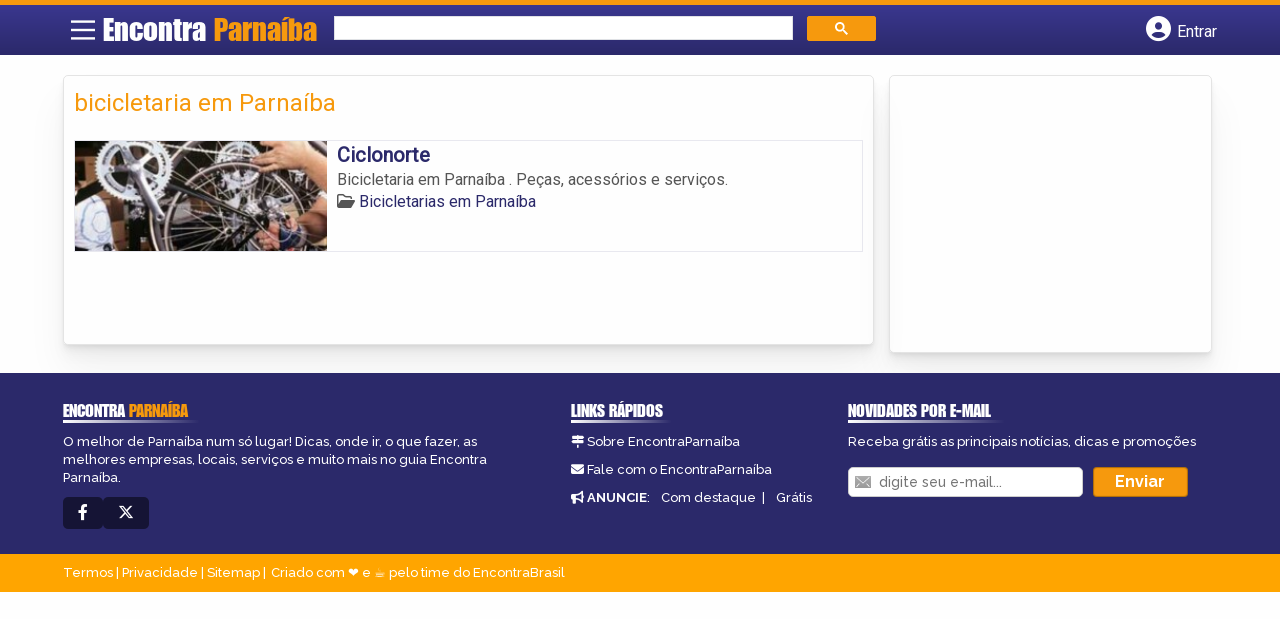

--- FILE ---
content_type: text/html; charset=UTF-8
request_url: https://www.encontraparnaiba.com.br/tags/bicicletaria-em-parnaiba/
body_size: 8761
content:
<!DOCTYPE html><html class="no-js" lang="pt-BR"><head itemscope itemtype="http://schema.org/WebSite"><meta charset="UTF-8">
<!--[if IE ]><meta http-equiv="X-UA-Compatible" content="IE=edge,chrome=1">
<![endif]--><link rel="profile" href="https://gmpg.org/xfn/11" /><meta name="viewport" content="width=device-width, initial-scale=1"><meta name="theme-color" content="#3a378f" media="(prefers-color-scheme: light)"><meta name="theme-color" content="#124f5c" media="(prefers-color-scheme: dark)"><meta name="mobile-web-app-capable" content="yes"><meta name="apple-mobile-web-app-status-bar-style" content="black"><link rel="shortcut icon" type="image/png" href="https://www.encontraparnaiba.com.br/favicon-pi.png" /><meta itemprop="name" content="Encontra Parnaíba" /><meta itemprop="url" content="https://www.encontraparnaiba.com.br" /><link rel="pingback" href="https://www.encontraparnaiba.com.br/xmlrpc.php" /> <script>var IMAGE_LOADING = 'https://www.encontraparnaiba.com.br/wp-content/themes/guia/assets/images/lightbox-ico-loading.gif';
			var IMAGE_PREV   = 'https://www.encontraparnaiba.com.br/wp-content/themes/guia/assets/images/lightbox-btn-prev.gif';
			var IMAGE_NEXT   = 'https://www.encontraparnaiba.com.br/wp-content/themes/guia/assets/images/lightbox-btn-next.gif';
			var IMAGE_CLOSE  = 'https://www.encontraparnaiba.com.br/wp-content/themes/guia/assets/images/lightbox-btn-close.gif';
			var IMAGE_BLANK  = 'https://www.encontraparnaiba.com.br/wp-content/themes/guia/assets/images/lightbox-blank.gif';</script> <meta name='robots' content='index, follow, max-image-preview:large, max-snippet:-1, max-video-preview:-1' /> <script type="text/javascript">document.documentElement.className = document.documentElement.className.replace( /\bno-js\b/,'js' );</script> <title>bicicletaria em Parnaíba - Encontra Parnaíba</title><link rel="canonical" href="https://www.encontraparnaiba.com.br/tags/bicicletaria-em-parnaiba/" /><meta property="og:locale" content="pt_BR" /><meta property="og:type" content="article" /><meta property="og:title" content="bicicletaria em Parnaíba - Encontra Parnaíba" /><meta property="og:url" content="https://www.encontraparnaiba.com.br/tags/bicicletaria-em-parnaiba/" /><meta property="og:site_name" content="Encontra Parnaíba" /><meta name="twitter:card" content="summary_large_image" /> <script type="application/ld+json" class="yoast-schema-graph">{"@context":"https://schema.org","@graph":[{"@type":"CollectionPage","@id":"https://www.encontraparnaiba.com.br/tags/bicicletaria-em-parnaiba/","url":"https://www.encontraparnaiba.com.br/tags/bicicletaria-em-parnaiba/","name":"bicicletaria em Parnaíba - Encontra Parnaíba","isPartOf":{"@id":"https://www.encontraparnaiba.com.br/#website"},"inLanguage":"pt-BR"},{"@type":"WebSite","@id":"https://www.encontraparnaiba.com.br/#website","url":"https://www.encontraparnaiba.com.br/","name":"Encontra Parnaíba","description":"ENCONTRA PARNAÍBA - O guia comercial de negócios e empresas, cultura e diversão na cidade de Parnaíba. Feito 100% para você morador!","potentialAction":[{"@type":"SearchAction","target":{"@type":"EntryPoint","urlTemplate":"https://www.encontraparnaiba.com.br/?s={search_term_string}"},"query-input":{"@type":"PropertyValueSpecification","valueRequired":true,"valueName":"search_term_string"}}],"inLanguage":"pt-BR"}]}</script> <link rel='dns-prefetch' href='//cdnjs.cloudflare.com' /><link rel="alternate" type="application/rss+xml" title="Feed para Encontra Parnaíba &raquo;" href="https://www.encontraparnaiba.com.br/feed/" /><link rel="alternate" type="application/rss+xml" title="Feed de comentários para Encontra Parnaíba &raquo;" href="https://www.encontraparnaiba.com.br/comments/feed/" /><link rel="alternate" type="application/rss+xml" title="Feed para Encontra Parnaíba &raquo; bicicletaria em Parnaíba TAGS de Empresas" href="https://www.encontraparnaiba.com.br/tags/bicicletaria-em-parnaiba/feed/" /><style id='wp-img-auto-sizes-contain-inline-css' type='text/css'>img:is([sizes=auto i],[sizes^="auto," i]){contain-intrinsic-size:3000px 1500px}
/*# sourceURL=wp-img-auto-sizes-contain-inline-css */</style><style id='wp-emoji-styles-inline-css' type='text/css'>img.wp-smiley, img.emoji {
		display: inline !important;
		border: none !important;
		box-shadow: none !important;
		height: 1em !important;
		width: 1em !important;
		margin: 0 0.07em !important;
		vertical-align: -0.1em !important;
		background: none !important;
		padding: 0 !important;
	}
/*# sourceURL=wp-emoji-styles-inline-css */</style><link rel='stylesheet' id='wp-block-library-css' href='https://www.encontraparnaiba.com.br/wp-includes/css/dist/block-library/style.min.css' type='text/css' media='all' /><style id='global-styles-inline-css' type='text/css'>:root{--wp--preset--aspect-ratio--square: 1;--wp--preset--aspect-ratio--4-3: 4/3;--wp--preset--aspect-ratio--3-4: 3/4;--wp--preset--aspect-ratio--3-2: 3/2;--wp--preset--aspect-ratio--2-3: 2/3;--wp--preset--aspect-ratio--16-9: 16/9;--wp--preset--aspect-ratio--9-16: 9/16;--wp--preset--color--black: #000000;--wp--preset--color--cyan-bluish-gray: #abb8c3;--wp--preset--color--white: #ffffff;--wp--preset--color--pale-pink: #f78da7;--wp--preset--color--vivid-red: #cf2e2e;--wp--preset--color--luminous-vivid-orange: #ff6900;--wp--preset--color--luminous-vivid-amber: #fcb900;--wp--preset--color--light-green-cyan: #7bdcb5;--wp--preset--color--vivid-green-cyan: #00d084;--wp--preset--color--pale-cyan-blue: #8ed1fc;--wp--preset--color--vivid-cyan-blue: #0693e3;--wp--preset--color--vivid-purple: #9b51e0;--wp--preset--gradient--vivid-cyan-blue-to-vivid-purple: linear-gradient(135deg,rgb(6,147,227) 0%,rgb(155,81,224) 100%);--wp--preset--gradient--light-green-cyan-to-vivid-green-cyan: linear-gradient(135deg,rgb(122,220,180) 0%,rgb(0,208,130) 100%);--wp--preset--gradient--luminous-vivid-amber-to-luminous-vivid-orange: linear-gradient(135deg,rgb(252,185,0) 0%,rgb(255,105,0) 100%);--wp--preset--gradient--luminous-vivid-orange-to-vivid-red: linear-gradient(135deg,rgb(255,105,0) 0%,rgb(207,46,46) 100%);--wp--preset--gradient--very-light-gray-to-cyan-bluish-gray: linear-gradient(135deg,rgb(238,238,238) 0%,rgb(169,184,195) 100%);--wp--preset--gradient--cool-to-warm-spectrum: linear-gradient(135deg,rgb(74,234,220) 0%,rgb(151,120,209) 20%,rgb(207,42,186) 40%,rgb(238,44,130) 60%,rgb(251,105,98) 80%,rgb(254,248,76) 100%);--wp--preset--gradient--blush-light-purple: linear-gradient(135deg,rgb(255,206,236) 0%,rgb(152,150,240) 100%);--wp--preset--gradient--blush-bordeaux: linear-gradient(135deg,rgb(254,205,165) 0%,rgb(254,45,45) 50%,rgb(107,0,62) 100%);--wp--preset--gradient--luminous-dusk: linear-gradient(135deg,rgb(255,203,112) 0%,rgb(199,81,192) 50%,rgb(65,88,208) 100%);--wp--preset--gradient--pale-ocean: linear-gradient(135deg,rgb(255,245,203) 0%,rgb(182,227,212) 50%,rgb(51,167,181) 100%);--wp--preset--gradient--electric-grass: linear-gradient(135deg,rgb(202,248,128) 0%,rgb(113,206,126) 100%);--wp--preset--gradient--midnight: linear-gradient(135deg,rgb(2,3,129) 0%,rgb(40,116,252) 100%);--wp--preset--font-size--small: 13px;--wp--preset--font-size--medium: 20px;--wp--preset--font-size--large: 36px;--wp--preset--font-size--x-large: 42px;--wp--preset--spacing--20: 0.44rem;--wp--preset--spacing--30: 0.67rem;--wp--preset--spacing--40: 1rem;--wp--preset--spacing--50: 1.5rem;--wp--preset--spacing--60: 2.25rem;--wp--preset--spacing--70: 3.38rem;--wp--preset--spacing--80: 5.06rem;--wp--preset--shadow--natural: 6px 6px 9px rgba(0, 0, 0, 0.2);--wp--preset--shadow--deep: 12px 12px 50px rgba(0, 0, 0, 0.4);--wp--preset--shadow--sharp: 6px 6px 0px rgba(0, 0, 0, 0.2);--wp--preset--shadow--outlined: 6px 6px 0px -3px rgb(255, 255, 255), 6px 6px rgb(0, 0, 0);--wp--preset--shadow--crisp: 6px 6px 0px rgb(0, 0, 0);}:where(.is-layout-flex){gap: 0.5em;}:where(.is-layout-grid){gap: 0.5em;}body .is-layout-flex{display: flex;}.is-layout-flex{flex-wrap: wrap;align-items: center;}.is-layout-flex > :is(*, div){margin: 0;}body .is-layout-grid{display: grid;}.is-layout-grid > :is(*, div){margin: 0;}:where(.wp-block-columns.is-layout-flex){gap: 2em;}:where(.wp-block-columns.is-layout-grid){gap: 2em;}:where(.wp-block-post-template.is-layout-flex){gap: 1.25em;}:where(.wp-block-post-template.is-layout-grid){gap: 1.25em;}.has-black-color{color: var(--wp--preset--color--black) !important;}.has-cyan-bluish-gray-color{color: var(--wp--preset--color--cyan-bluish-gray) !important;}.has-white-color{color: var(--wp--preset--color--white) !important;}.has-pale-pink-color{color: var(--wp--preset--color--pale-pink) !important;}.has-vivid-red-color{color: var(--wp--preset--color--vivid-red) !important;}.has-luminous-vivid-orange-color{color: var(--wp--preset--color--luminous-vivid-orange) !important;}.has-luminous-vivid-amber-color{color: var(--wp--preset--color--luminous-vivid-amber) !important;}.has-light-green-cyan-color{color: var(--wp--preset--color--light-green-cyan) !important;}.has-vivid-green-cyan-color{color: var(--wp--preset--color--vivid-green-cyan) !important;}.has-pale-cyan-blue-color{color: var(--wp--preset--color--pale-cyan-blue) !important;}.has-vivid-cyan-blue-color{color: var(--wp--preset--color--vivid-cyan-blue) !important;}.has-vivid-purple-color{color: var(--wp--preset--color--vivid-purple) !important;}.has-black-background-color{background-color: var(--wp--preset--color--black) !important;}.has-cyan-bluish-gray-background-color{background-color: var(--wp--preset--color--cyan-bluish-gray) !important;}.has-white-background-color{background-color: var(--wp--preset--color--white) !important;}.has-pale-pink-background-color{background-color: var(--wp--preset--color--pale-pink) !important;}.has-vivid-red-background-color{background-color: var(--wp--preset--color--vivid-red) !important;}.has-luminous-vivid-orange-background-color{background-color: var(--wp--preset--color--luminous-vivid-orange) !important;}.has-luminous-vivid-amber-background-color{background-color: var(--wp--preset--color--luminous-vivid-amber) !important;}.has-light-green-cyan-background-color{background-color: var(--wp--preset--color--light-green-cyan) !important;}.has-vivid-green-cyan-background-color{background-color: var(--wp--preset--color--vivid-green-cyan) !important;}.has-pale-cyan-blue-background-color{background-color: var(--wp--preset--color--pale-cyan-blue) !important;}.has-vivid-cyan-blue-background-color{background-color: var(--wp--preset--color--vivid-cyan-blue) !important;}.has-vivid-purple-background-color{background-color: var(--wp--preset--color--vivid-purple) !important;}.has-black-border-color{border-color: var(--wp--preset--color--black) !important;}.has-cyan-bluish-gray-border-color{border-color: var(--wp--preset--color--cyan-bluish-gray) !important;}.has-white-border-color{border-color: var(--wp--preset--color--white) !important;}.has-pale-pink-border-color{border-color: var(--wp--preset--color--pale-pink) !important;}.has-vivid-red-border-color{border-color: var(--wp--preset--color--vivid-red) !important;}.has-luminous-vivid-orange-border-color{border-color: var(--wp--preset--color--luminous-vivid-orange) !important;}.has-luminous-vivid-amber-border-color{border-color: var(--wp--preset--color--luminous-vivid-amber) !important;}.has-light-green-cyan-border-color{border-color: var(--wp--preset--color--light-green-cyan) !important;}.has-vivid-green-cyan-border-color{border-color: var(--wp--preset--color--vivid-green-cyan) !important;}.has-pale-cyan-blue-border-color{border-color: var(--wp--preset--color--pale-cyan-blue) !important;}.has-vivid-cyan-blue-border-color{border-color: var(--wp--preset--color--vivid-cyan-blue) !important;}.has-vivid-purple-border-color{border-color: var(--wp--preset--color--vivid-purple) !important;}.has-vivid-cyan-blue-to-vivid-purple-gradient-background{background: var(--wp--preset--gradient--vivid-cyan-blue-to-vivid-purple) !important;}.has-light-green-cyan-to-vivid-green-cyan-gradient-background{background: var(--wp--preset--gradient--light-green-cyan-to-vivid-green-cyan) !important;}.has-luminous-vivid-amber-to-luminous-vivid-orange-gradient-background{background: var(--wp--preset--gradient--luminous-vivid-amber-to-luminous-vivid-orange) !important;}.has-luminous-vivid-orange-to-vivid-red-gradient-background{background: var(--wp--preset--gradient--luminous-vivid-orange-to-vivid-red) !important;}.has-very-light-gray-to-cyan-bluish-gray-gradient-background{background: var(--wp--preset--gradient--very-light-gray-to-cyan-bluish-gray) !important;}.has-cool-to-warm-spectrum-gradient-background{background: var(--wp--preset--gradient--cool-to-warm-spectrum) !important;}.has-blush-light-purple-gradient-background{background: var(--wp--preset--gradient--blush-light-purple) !important;}.has-blush-bordeaux-gradient-background{background: var(--wp--preset--gradient--blush-bordeaux) !important;}.has-luminous-dusk-gradient-background{background: var(--wp--preset--gradient--luminous-dusk) !important;}.has-pale-ocean-gradient-background{background: var(--wp--preset--gradient--pale-ocean) !important;}.has-electric-grass-gradient-background{background: var(--wp--preset--gradient--electric-grass) !important;}.has-midnight-gradient-background{background: var(--wp--preset--gradient--midnight) !important;}.has-small-font-size{font-size: var(--wp--preset--font-size--small) !important;}.has-medium-font-size{font-size: var(--wp--preset--font-size--medium) !important;}.has-large-font-size{font-size: var(--wp--preset--font-size--large) !important;}.has-x-large-font-size{font-size: var(--wp--preset--font-size--x-large) !important;}
/*# sourceURL=global-styles-inline-css */</style><style id='classic-theme-styles-inline-css' type='text/css'>/*! This file is auto-generated */
.wp-block-button__link{color:#fff;background-color:#32373c;border-radius:9999px;box-shadow:none;text-decoration:none;padding:calc(.667em + 2px) calc(1.333em + 2px);font-size:1.125em}.wp-block-file__button{background:#32373c;color:#fff;text-decoration:none}
/*# sourceURL=/wp-includes/css/classic-themes.min.css */</style><link rel='stylesheet' id='default-style-css' href='https://www.encontraparnaiba.com.br/wp-content/themes/guia/dflt.css' type='text/css' media='all' /><link rel='stylesheet' id='carousel-style-css' href='https://www.encontraparnaiba.com.br/wp-content/themes/guia/assets/css/owl.carousel.css' type='text/css' media='all' /><link rel='stylesheet' id='jquery-flexslider-css-css' href='https://www.encontraparnaiba.com.br/wp-content/themes/guia/assets/css/flexslider.css' type='text/css' media='all' /><link rel='stylesheet' id='jquery-lightbox-css-css' href='https://www.encontraparnaiba.com.br/wp-content/themes/guia/assets/css/jquery.lightbox.css' type='text/css' media='all' /><link rel='stylesheet' id='newsletter-css' href='https://www.encontraparnaiba.com.br/wp-content/plugins/newsletter/style.css' type='text/css' media='all' /><link rel='stylesheet' id='schema-stylesheet-css' href='https://www.encontraparnaiba.com.br/wp-content/themes/guia/style.css' type='text/css' media='all' /><style id='schema-stylesheet-inline-css' type='text/css'>.copyrights { background-color: #ffa500; }
/*# sourceURL=schema-stylesheet-inline-css */</style><link rel='stylesheet' id='fontawesome-css' href='https://cdnjs.cloudflare.com/ajax/libs/font-awesome/6.4.2/css/all.min.css' type='text/css' media='all' /><link rel='stylesheet' id='cstm-style-css' href='https://www.encontraparnaiba.com.br/wp-content/themes/guia/cstm.css' type='text/css' media='all' /> <script type="text/javascript" src="https://www.encontraparnaiba.com.br/wp-includes/js/jquery/jquery.min.js" id="jquery-core-js"></script> <script type="text/javascript" src="https://www.encontraparnaiba.com.br/wp-includes/js/jquery/jquery-migrate.min.js" id="jquery-migrate-js"></script> <script type="text/javascript" id="customscript-js-extra">/*  */
var mts_customscript = {"responsive":"1","nav_menu":"both"};
//# sourceURL=customscript-js-extra
/*  */</script> <script type="text/javascript" async="async" src="https://www.encontraparnaiba.com.br/wp-content/themes/guia/assets/js/customscript.js" id="customscript-js"></script> <link rel="https://api.w.org/" href="https://www.encontraparnaiba.com.br/wp-json/" /><link rel="EditURI" type="application/rsd+xml" title="RSD" href="https://www.encontraparnaiba.com.br/xmlrpc.php?rsd" /> <script>document.cookie = 'quads_browser_width='+screen.width;</script><script async src="https://pagead2.googlesyndication.com/pagead/js/adsbygoogle.js?client=ca-pub-5823210502176162"
     crossorigin="anonymous"></script><script type="text/javascript">function set_selected_city(city)
{
	document.multicity_dl_frm_name.submit();
}</script> </head><body data-rsssl=1 id="blog" class="archive tax-tags term-bicicletaria-em-parnaiba term-2302 wp-theme-guia main front-end" itemscope itemtype="http://schema.org/WebPage"><div class="main-container"><header id="cabecalho" class="main-header nav navbar-default" role="banner" itemscope itemtype="http://schema.org/WPHeader"><div class="clear" id="catcher"></div><div class="container"><div class="row"><div id="header" class="sticky-navigation"><div class="links-menu-mobile">
<button id="pull" class="menu toggle-mobile-menu" aria-label="Main Menu">
<svg width="40" height="40" viewBox="0 0 100 100">
<path class="line line1" d="M 20,29.000046 H 80.000231 C 80.000231,29.000046 94.498839,28.817352 94.532987,66.711331 94.543142,77.980673 90.966081,81.670246 85.259173,81.668997 79.552261,81.667751 75.000211,74.999942 75.000211,74.999942 L 25.000021,25.000058" />
<path class="line line2" d="M 20,50 H 80" />
<path class="line line3" d="M 20,70.999954 H 80.000231 C 80.000231,70.999954 94.498839,71.182648 94.532987,33.288669 94.543142,22.019327 90.966081,18.329754 85.259173,18.331003 79.552261,18.332249 75.000211,25.000058 75.000211,25.000058 L 25.000021,74.999942" />
</svg>
</button></div><div class="logo-wrap">
<a id="logo" class="text-logo" href="https://www.encontraparnaiba.com.br">Encontra <span>Parnaíba</span></a></div><div class="searchform"> <script async src='https://cse.google.com/cse.js?cx=2e7b9cfa275acec53'></script> <div class="gcse-searchbox-only"></div></div>
<button type="button" id="logar" aria-label="Botão Login" onclick="nextElementSibling.classList.toggle('abre');firstChild.classList.toggle('colore');"><span class="fa-solid fa-circle-user"></span> <span class="so_desktop">Entrar</span></button><div id="header_logar" class=""><div class="widget"><ul class="member_link menu-header"><li class="first_li"><a href="https://www.encontraparnaiba.com.br/?pag=registro"><i class="fa fa-building"></i> Cadastrar empresa</a></li><li id="logue"><a href="https://www.encontraparnaiba.com.br/?pag=loggar" rel="nofollow"><i class="fa fa-sign-in"></i> Fazer login</a></li><li id="cadastre"><a href="https://www.encontraparnaiba.com.br/?pag=registro" rel="nofollow"><i class="fa fa-user-plus"></i> Criar conta</a></li></ul></div></div></div></div></div></header><div id="secondary-navigation" class="secondary-navigation container" role="navigation" itemscope itemtype="http://schema.org/SiteNavigationElement"><nav id="menu-desktop" class="navigation clearfix mobile-menu-wrapper"><ul id="menu-novo-menu-desktop" class="menu clearfix"><li id="menu-item-4150" class="menu-item menu-item-type-custom menu-item-object-custom menu-item-home menu-item-4150"><a href="https://www.encontraparnaiba.com.br/"><i class="fa fa-home"></i> Home</a></li><li id="menu-item-4151" class="menu-item menu-item-type-post_type menu-item-object-page menu-item-4151"><a href="https://www.encontraparnaiba.com.br/anuncie/"><i class="fa fa-trophy"></i> Anuncie</a></li></ul><div class="widget"><ul class="member_link menu-header"><li class="first_li"><a href="https://www.encontraparnaiba.com.br/?pag=registro"><i class="fa fa-building"></i> Cadastrar empresa</a></li><li id="logue"><a href="https://www.encontraparnaiba.com.br/?pag=loggar" rel="nofollow"><i class="fa fa-sign-in"></i> Fazer login</a></li><li id="cadastre"><a href="https://www.encontraparnaiba.com.br/?pag=registro" rel="nofollow"><i class="fa fa-user-plus"></i> Criar conta</a></li></ul></div></nav><nav class="navigation mobile-only clearfix mobile-menu-wrapper"><ul><li><a href="https://www.encontraparnaiba.com.br"><span class="fa fa-home"></span> Início</a></li></ul><ul id="menu-menu-mobile" class="menu clearfix"><li id="menu-item-4148" class="menu-item menu-item-type-taxonomy menu-item-object-category menu-item-4148"><a href="https://www.encontraparnaiba.com.br/noticias/"><i class="fa fa-newspaper"></i> Notícias</a></li><li id="menu-item-4149" class="menu-item menu-item-type-post_type menu-item-object-page menu-item-4149"><a href="https://www.encontraparnaiba.com.br/anuncie/"><i class="fa fa-trophy"></i> Anuncie</a></li></ul><div class="widget"><ul class="member_link menu-header"><li class="first_li"><a href="https://www.encontraparnaiba.com.br/?pag=registro"><i class="fa fa-building"></i> Cadastrar empresa</a></li><li id="logue"><a href="https://www.encontraparnaiba.com.br/?pag=loggar" rel="nofollow"><i class="fa fa-sign-in"></i> Fazer login</a></li><li id="cadastre"><a href="https://www.encontraparnaiba.com.br/?pag=registro" rel="nofollow"><i class="fa fa-user-plus"></i> Criar conta</a></li></ul></div></nav></div><div class="container"><div class="row"><div class="col categorias"><div class="content-title"><h1 class="nomeempresa">bicicletaria em Parnaíba</h1></div><div align="left"> <script src="https://www.google.com/adsense/search/ads.js" type="text/javascript"></script> <script type="text/javascript" charset="utf-8">var pageOptions = {
										'pubId': 'pub-5823210502176162',
										'query': document.getElementsByTagName("h1")[0].innerHTML,
										'hl': 'pt',
										'channel': '9567341763'
									};

									var adblock1 = {
										'container': 'miolo-topo-ads',
										'number': '1',
										'width': '100%',
										'lines': '3',
										'fontFamily': 'arial',
										'fontSizeTitle': '14px',
										'fontSizeDescription': '13px',
										'colorTitleLink': '#FF6600',
										'colorText': '#000000',
										'colorDomainLink': '#0000FF',
										'colorBackground': '#F2FCFF',
										'colorBorder': '#DFF8FF'
									};

									var adblock2 = {
										'container': 'miolo-rodape-ads',
										'number': '3',
										'width': '100%',
										'lines': '3',
										'fontFamily': 'arial',
										'fontSizeTitle': '14px',
										'fontSizeDescription': '13px',
										'colorTitleLink': '#0033CC',
										'colorText': '#000000',
										'colorDomainLink': '#0000FF',
										'colorBackground': '#FFFFFF',
										'colorBorder': '#FFFFFF'
									};

									new google.ads.search.Ads(pageOptions, adblock1, adblock2);</script> <div id="miolo-topo-ads"></div></div><ul id="itens1"></ul><div id="loop" class="list clear"><div align="left" class="ad_busca"> <script src="https://www.google.com/adsense/search/ads.js" type="text/javascript"></script> <script type="text/javascript" charset="utf-8">var pageOptions = {
                        'pubId': 'pub-5823210502176162',
                        'query': document.getElementsByTagName("h1")[0].innerHTML,
                        'hl': 'pt',
                        'channel': '9567341763'
                    };

                    var adblock1 = {
                        'container': 'miolo-topo-ads',
                        'number': '1',
                        'width': '100%',
                        'lines': '3',
                        'fontFamily': 'arial',
                        'fontSizeTitle': '14px',
                        'fontSizeDescription': '13px',
                        'colorTitleLink': '#FF6600',
                        'colorText': '#000000',
                        'colorDomainLink': '#0000FF',
                        'colorBackground': '#F2FCFF',
                        'colorBorder': '#DFF8FF'
                    };

                    var adblock2 = {
                        'container': 'miolo-rodape-ads',
                        'number': '3',
                        'width': '100%',
                        'lines': '3',
                        'fontFamily': 'arial',
                        'fontSizeTitle': '14px',
                        'fontSizeDescription': '13px',
                        'colorTitleLink': '#0033CC',
                        'colorText': '#000000',
                        'colorDomainLink': '#0000FF',
                        'colorBackground': '#FFFFFF',
                        'colorBorder': '#FFFFFF'
                    };

                    new google.ads.search.Ads(pageOptions, adblock1, adblock2);</script> <div id="miolo-topo-ads"></div></div><div class="post post-2145 empresas type-empresas status-publish hentry categorias-bicicletarias tags-bicicletaria-em-parnaiba tags-bicicletas-em-parnaiba tags-bikes-em-parnaiba tags-cilindros-em-parnaiba tags-loja-de-bicicleta-em-parnaiba" id="post_2145"><div class="post-content">
<a class="post_img" href="https://www.encontraparnaiba.com.br/empresas/ciclonorte/"><img  src="https://www.encontraparnaiba.com.br/wp-content/uploads/2013/01/bicicletaria-parnaiba-1357302829-240x105.jpg" alt="" title="bicicletaria-parnaiba-1357302829"  /> </a><div class="post_content"><h2 ><a href="https://www.encontraparnaiba.com.br/empresas/ciclonorte/"><strong>
Ciclonorte                </strong></a></h2><div class="post-meta listing_meta"></div><p><p>Bicicletaria em Parna&iacute;ba . Pe&ccedil;as, acess&oacute;rios e servi&ccedil;os.</p></p>
<span class='post-category'><i class='fa-regular fa-folder-open' ></i> <a href=https://www.encontraparnaiba.com.br/categorias/bicicletarias/>Bicicletarias em Parnaíba</a></span>&nbsp;</div></div></div><div class="pagination"></div></div><div id="miolo-rodape-ads"></div><div id="textos-categoria"></div>
<br /></div><aside id="sidebar" class="sidebar col ebr-sidebar-blog-categoria" role="complementary" itemscope itemtype="http://schema.org/WPSideBar"><div id="categoria_sidebar" class="sidebar right right_col"><div class="widget advt_widget">
<ins class="adsbygoogle"
style="display:inline-block;width:300px;height:250px"
data-ad-client="ca-pub-5823210502176162"
data-ad-slot="2769479760"></ins> <script>(adsbygoogle = window.adsbygoogle || []).push({});</script> </div></div></aside></div></div></div><footer id="site-footer" role="contentinfo" itemscope itemtype="http://schema.org/WPFooter"><div class="footer-widgets first-footer-widgets widgets-num-3"><div class="container"><div class="row"><div class="f-widget f-widget-1"><div id="text-5" class="widget widget_text"><h3 class="widget-title">Encontra <span>Parnaíba</span></h3><div class="textwidget"><p>O melhor de Parnaíba num só lugar! Dicas, onde ir, o que fazer, as melhores empresas, locais, serviços e muito mais no guia Encontra Parnaíba.</p></div></div><div id="social-profile-icons-3" class="widget social-profile-icons"><div class="social-profile-icons"><ul class=""><li class="social-facebook"><a title="Facebook" href="https://www.facebook.com/cidadeparnaiba" target="_blank"><i class="fa-brands fa-facebook-f"></i></a></li><li class="social-twitter"><a title="Twitter" href="https://twitter.com/pi_parnaiba" target="_blank"><i class="fa-brands fa-x-twitter"></i></a></li></ul></div></div></div><div class="f-widget f-widget-2"><div id="custom_html-2" class="widget_text widget widget_custom_html"><h3 class="widget-title">Links Rápidos</h3><div class="textwidget custom-html-widget"><div class="links-rapidos"><p>
<i class="fa fa-map-signs"></i> <a href="/sobre-parnaiba/" title="EncontraParnaíba Sobre">Sobre EncontraParnaíba</a></p><p>
<i class="fa fa-envelope" aria-hidden="true"></i> <a href="/contato/" rel="nofollow" class="rodape" title="Fale com o EncontraParnaíba">Fale com o EncontraParnaíba</a></p><p>
<i class="fa fa-bullhorn" aria-hidden="true"></i> <strong>ANUNCIE</strong>: <a href="/anuncie/" title="Anuncie com destaque" style="margin-left:8px;">Com destaque</a> &nbsp;| <a id="anungratis" href="/?pag=registro" title="Anuncie grátis" style="margin-left:8px;">Grátis</a></p></div></div></div></div><div class="f-widget last f-widget-3"><div id="newsletterwidget-2" class="widget widget_newsletterwidget"><h3 class="widget-title">Novidades por e-mail</h3><p>Receba grátis as principais notícias, dicas e promoções</p><div class="tnp tnp-subscription tnp-widget"><form method="post" action="https://www.encontraparnaiba.com.br/wp-admin/admin-ajax.php?action=tnp&amp;na=s">
<input type="hidden" name="nr" value="widget">
<input type="hidden" name="nlang" value=""><div class="tnp-field tnp-field-email"><input class="tnp-email" type="email" name="ne" id="tnp-1" value="" placeholder="digite seu e-mail..." required></div><div class="tnp-field tnp-field-button" style="text-align: left"><input class="tnp-submit" type="submit" value="Enviar" style=""></div></form></div></div></div></div></div></div><div class="copyrights"><div class="container"><div class="row" id="copyright-note">
<span><a href="https://www.encontraparnaiba.com.br/termos-de-servico/">Termos</a> | <a href="https://www.encontraparnaiba.com.br/politica-de-privacidade/">Privacidade</a> | <a href="https://www.encontraparnaiba.com.br/sitemap/">Sitemap</a></span><div class="to-top">Criado com ❤️ e ☕ pelo time do EncontraBrasil&nbsp;</div></div></div></div></footer></div> <script type="speculationrules">{"prefetch":[{"source":"document","where":{"and":[{"href_matches":"/*"},{"not":{"href_matches":["/wp-*.php","/wp-admin/*","/wp-content/uploads/*","/wp-content/*","/wp-content/plugins/*","/wp-content/themes/guia/*","/*\\?(.+)"]}},{"not":{"selector_matches":"a[rel~=\"nofollow\"]"}},{"not":{"selector_matches":".no-prefetch, .no-prefetch a"}}]},"eagerness":"conservative"}]}</script> <script type="text/javascript" src="https://www.encontraparnaiba.com.br/wp-content/themes/guia/assets/js/jquery.flexslider.js" id="jquery-flexslider-js"></script> <script type="text/javascript" src="https://www.encontraparnaiba.com.br/wp-content/themes/guia/assets/js/jquery.lightbox.js" id="jquery-lightbox-js"></script> <script type="text/javascript" id="jquery-lightbox-js-after">/*  */
jQuery(function() { 
		jQuery(".listing-image a.listing_img").lightBox();
        });
//# sourceURL=jquery-lightbox-js-after
/*  */</script> <script type="text/javascript" src="https://www.encontraparnaiba.com.br/wp-content/themes/guia/assets/js/bootstrap.js" id="jquery-bootstrap-js-js"></script> <script type="text/javascript" id="newsletter-js-extra">/*  */
var newsletter_data = {"action_url":"https://www.encontraparnaiba.com.br/wp-admin/admin-ajax.php"};
//# sourceURL=newsletter-js-extra
/*  */</script> <script type="text/javascript" src="https://www.encontraparnaiba.com.br/wp-content/plugins/newsletter/main.js" id="newsletter-js"></script> <script type="text/javascript" src="https://www.encontraparnaiba.com.br/wp-content/plugins/quick-adsense-reloaded/assets/js/ads.js" id="quads-ads-js"></script> <script id="wp-emoji-settings" type="application/json">{"baseUrl":"https://s.w.org/images/core/emoji/17.0.2/72x72/","ext":".png","svgUrl":"https://s.w.org/images/core/emoji/17.0.2/svg/","svgExt":".svg","source":{"concatemoji":"https://www.encontraparnaiba.com.br/wp-includes/js/wp-emoji-release.min.js"}}</script> <script type="module">/*  */
/*! This file is auto-generated */
const a=JSON.parse(document.getElementById("wp-emoji-settings").textContent),o=(window._wpemojiSettings=a,"wpEmojiSettingsSupports"),s=["flag","emoji"];function i(e){try{var t={supportTests:e,timestamp:(new Date).valueOf()};sessionStorage.setItem(o,JSON.stringify(t))}catch(e){}}function c(e,t,n){e.clearRect(0,0,e.canvas.width,e.canvas.height),e.fillText(t,0,0);t=new Uint32Array(e.getImageData(0,0,e.canvas.width,e.canvas.height).data);e.clearRect(0,0,e.canvas.width,e.canvas.height),e.fillText(n,0,0);const a=new Uint32Array(e.getImageData(0,0,e.canvas.width,e.canvas.height).data);return t.every((e,t)=>e===a[t])}function p(e,t){e.clearRect(0,0,e.canvas.width,e.canvas.height),e.fillText(t,0,0);var n=e.getImageData(16,16,1,1);for(let e=0;e<n.data.length;e++)if(0!==n.data[e])return!1;return!0}function u(e,t,n,a){switch(t){case"flag":return n(e,"\ud83c\udff3\ufe0f\u200d\u26a7\ufe0f","\ud83c\udff3\ufe0f\u200b\u26a7\ufe0f")?!1:!n(e,"\ud83c\udde8\ud83c\uddf6","\ud83c\udde8\u200b\ud83c\uddf6")&&!n(e,"\ud83c\udff4\udb40\udc67\udb40\udc62\udb40\udc65\udb40\udc6e\udb40\udc67\udb40\udc7f","\ud83c\udff4\u200b\udb40\udc67\u200b\udb40\udc62\u200b\udb40\udc65\u200b\udb40\udc6e\u200b\udb40\udc67\u200b\udb40\udc7f");case"emoji":return!a(e,"\ud83e\u1fac8")}return!1}function f(e,t,n,a){let r;const o=(r="undefined"!=typeof WorkerGlobalScope&&self instanceof WorkerGlobalScope?new OffscreenCanvas(300,150):document.createElement("canvas")).getContext("2d",{willReadFrequently:!0}),s=(o.textBaseline="top",o.font="600 32px Arial",{});return e.forEach(e=>{s[e]=t(o,e,n,a)}),s}function r(e){var t=document.createElement("script");t.src=e,t.defer=!0,document.head.appendChild(t)}a.supports={everything:!0,everythingExceptFlag:!0},new Promise(t=>{let n=function(){try{var e=JSON.parse(sessionStorage.getItem(o));if("object"==typeof e&&"number"==typeof e.timestamp&&(new Date).valueOf()<e.timestamp+604800&&"object"==typeof e.supportTests)return e.supportTests}catch(e){}return null}();if(!n){if("undefined"!=typeof Worker&&"undefined"!=typeof OffscreenCanvas&&"undefined"!=typeof URL&&URL.createObjectURL&&"undefined"!=typeof Blob)try{var e="postMessage("+f.toString()+"("+[JSON.stringify(s),u.toString(),c.toString(),p.toString()].join(",")+"));",a=new Blob([e],{type:"text/javascript"});const r=new Worker(URL.createObjectURL(a),{name:"wpTestEmojiSupports"});return void(r.onmessage=e=>{i(n=e.data),r.terminate(),t(n)})}catch(e){}i(n=f(s,u,c,p))}t(n)}).then(e=>{for(const n in e)a.supports[n]=e[n],a.supports.everything=a.supports.everything&&a.supports[n],"flag"!==n&&(a.supports.everythingExceptFlag=a.supports.everythingExceptFlag&&a.supports[n]);var t;a.supports.everythingExceptFlag=a.supports.everythingExceptFlag&&!a.supports.flag,a.supports.everything||((t=a.source||{}).concatemoji?r(t.concatemoji):t.wpemoji&&t.twemoji&&(r(t.twemoji),r(t.wpemoji)))});
//# sourceURL=https://www.encontraparnaiba.com.br/wp-includes/js/wp-emoji-loader.min.js
/*  */</script>  <script type="text/javascript">var sc_project=8560598; 
var sc_invisible=1; 
var sc_security="ce047942";</script> <script type="text/javascript" src="https://www.statcounter.com/counter/counter.js" async></script> <script defer src="https://static.cloudflareinsights.com/beacon.min.js/vcd15cbe7772f49c399c6a5babf22c1241717689176015" integrity="sha512-ZpsOmlRQV6y907TI0dKBHq9Md29nnaEIPlkf84rnaERnq6zvWvPUqr2ft8M1aS28oN72PdrCzSjY4U6VaAw1EQ==" data-cf-beacon='{"version":"2024.11.0","token":"b25ab58e1fc64c75bdbea292c78d1f64","r":1,"server_timing":{"name":{"cfCacheStatus":true,"cfEdge":true,"cfExtPri":true,"cfL4":true,"cfOrigin":true,"cfSpeedBrain":true},"location_startswith":null}}' crossorigin="anonymous"></script>
</body></html>
<!-- Page optimized by LiteSpeed Cache @2026-01-18 09:32:28 -->

<!-- Page cached by LiteSpeed Cache 7.7 on 2026-01-18 09:32:28 -->

--- FILE ---
content_type: text/html; charset=UTF-8
request_url: https://syndicatedsearch.goog/afs/ads?sjk=zCx%2F1498RwCYhGo1bH1EkQ%3D%3D&channel=9567341763&client=pub-5823210502176162&q=bicicletaria%20em%20Parna%C3%ADba&r=m&hl=pt&type=0&oe=UTF-8&ie=UTF-8&fexp=21404%2C17301431%2C17301432%2C17301436%2C17301266%2C72717107&format=n1%7Cn3&ad=n4&nocache=6131769100930921&num=0&output=uds_ads_only&v=3&preload=true&bsl=8&pac=0&u_his=2&u_tz=0&dt=1769100930934&u_w=1280&u_h=720&biw=1280&bih=720&psw=1280&psh=206&frm=0&uio=--&cont=miolo-topo-ads%7Cmiolo-rodape-ads&drt=0&jsid=csa&jsv=858536381&rurl=https%3A%2F%2Fwww.encontraparnaiba.com.br%2Ftags%2Fbicicletaria-em-parnaiba%2F
body_size: 8378
content:
<!doctype html><html lang="pt-BR"> <head>    <meta content="NOINDEX, NOFOLLOW" name="ROBOTS"> <meta content="telephone=no" name="format-detection"> <meta content="origin" name="referrer"> <title>Anúncios Google</title>   </head> <body>  <div id="adBlock">    </div>  <script nonce="YeHspAmbQiybstmIYFpHiQ">window.AFS_AD_REQUEST_RETURN_TIME_ = Date.now();window.IS_GOOGLE_AFS_IFRAME_ = true;(function(){window.ad_json={"caps":[{"n":"queryId","v":"g1Zyaee9Go6WnboP1vHp-Ac"}],"bg":{"i":"https://www.google.com/js/bg/7jzQGioKFJ5OFJZYvSd075WpIyKymJ_Ea-uCOfrauhc.js","p":"gcn/nJPZdi94dgiheJ7GUXE5t2k+RtFO/Neu1m9WVOJpvcKqvi+WlxVoxM07tyltATUvm4nvB193/HxDSXFM43imiaVofv5YEnOmhxkU78Ckv5n9rfKnAWTvgkacgPOll1hwqJyAxKiAP+2/2+JTwKZIDvJXmzDHnEh2ng3tgvPdOXmCaIcUxtQxX/0IIU7C+Fw7AQLleX2ZEfEqW+o2MJ2LE3jHg3opI2RK3gg3Hb1sOegKCOxt5wMKz4xtA1zds5tr0b6RCnKSPOmLafKPzt2IBoTr8KI14UOpSBJ8b3dUm8CUrCc0ZslZ3BKacjqM3m10qC/PWpkKhnAfNfPBviueYJMojYYJgrAi00gqMJb6YNVWOhQgghfaRNIN//Q+3ns7rAc8HwAmg6PxAOu/MzO6aXjzG2HS9FbleY3/A2KWeANkAwsc/VlODx1O9OGXcShet4LmZMAOzqZxVZ+mLkj+TmJ1Jw9NulAXK4vJ/mHSzn0ysQSPMGlup9V5aizMc7qW8J1QubUY/lrYl+6Xdb2JmlWlMtcp225hdG3CBeWNiH5i7+6+gf8ESO4rHX+SpYqFHy3AvmpzQYCY8jkP/dchx6Fw6VQSHVUdMzIyCzTR/waJoroYrbg3H2tVz2jvy5FqI0YFxtJ7bAzygJx5JH+ZR9L3naoCmfjaRJkRT4MQV3vFtBCOl6Z2/1lFj+o1hnrovBpCtxJ5fY2gS14XI5zPvMw7BmbLMty/pQZCT0SWaNITmv7ZbMR52pnUrXIiyx0Gcon9VtU/o7hNIdGhBSt30B/4k48e8p1aVKH6WHa8adB8l/Hp4pp/S3coaUiTQixnRjmobZ2m8BOG56tSSZkAg6xluhzQY+W7MXfFBDYNGCKei62fJ59g+uyV556ezKrg7Hg8ST1D2zSUFEJJ3Z93NdmfQ6oHV62QXPpX/[base64]/jEmJYRW8CJ9j+R6zfK8hDI98dvT9BveZ4vFUrtcz2DQhkzqg+/cDEe6aaz03CteXjO5E03yH+YLli38eYlRzs/1hpgFvZrVxIXJ1+WqlqPoaoOYmrE0uk6faKiexLYLyJO42AoASaUHh3DRwA7Th206AYYsL4A6MGQulMGdMM1S5sc/[base64]/8KbaUruPbSYyhlC/Wm0PTo65JTphAihZJWN8EVk/6fOKDShoSm0pOKnr2wBJ2zOzYca7c7Yhk3aMUZbhPbmZldDP3FIwe7EvJJcAgVcrjmhbm/6W1+K6z038wRF9aBl9piTpfWrX7kGjtSln9RdTUJEkHMzWetEpVmETHTVYz8twO2dYSvm/YL1tVZfOIK68D1eqCqaqkiQy1jyaezYl556qjsfvv8DLdCv1RI+m26ZjkuwK5NidYiOkAlIiFRvhypddtV/uftOKwAxbdiny8moYKtFbX0Xg8NV7MD0x2cWUu6Kfh3Pq3e4IJe0EoSTlYDDTS8aiBxrbQIKcO3f9/68AGBjC+rvmAd3Lr1+7geZF5jIzwSWZsnlwa3Ax32+b5QP1QW3YimTksn7CThrs6h0Jz3GI9+hdTxVPoFvcuKansbXBBWlBgadlY5l0qvx7gudd2mf5QAYpDJVewHFeuWZwqEuOmMBFg8AiQSsjuSJF/lDelIoazJY5p2+UGGKTG6oPUoHZQiCGeYjQsWim2MCjQk6VKqKqtOm6MLg8H92XrWsJA6yrFU73jsRcgw4MNU7JxPcw55QEeqi6nbkDYyD36y/6UuJnsK3Zict73tj+JiGhiyAcqR6wkVTk/G0Aj1Nn9Y8L323S52a/bNrUAdHVJhweD8I5qyIAZIAysMdbfta1KJZ4p5OmXexgUvRf9igEwm8q2TRuCWhIKhSVAMv57ElU3VhDsZdOzhhyQwitOwC5d/nKqMg/jTxMqWh3aKDqSYZ7PVvBc/Tl3maZPNLCmz7vrn6i0b7Q4bFbvxknsqskiLbJJMjXMwF8E+1n8KtxhOqIRuroYOnZrGw2OH0CF5ZRq13jiDD4vwGtAsu2SkTHcLmryjRq+Pct38yQsKOSqgQA+CB17n5FHrLoMYBEa+ViygXKuPDFHq1Pn3Jlmrrz1Mo9LaSPyJ/E47KuzVZ/xOJSi1IOWFhfjgix2MRhWI7H+ek2ayVm6EyB8Po0L1Za38vY2t/qcZskzgG2HhSm9NIA/uhpaVzlFPo4nglx9AnYVVth2lO6+p+XhhDBM3+JLmqN4sDubt1KKwU0aF7S2okeGyWacyM5PrQSxzqmIz+56aIgRXPvh2Oe6jkjkySZ2oNrJVO0LJksd3qn4XwXcXy7vrgkY1ilWFdXv0SDA95nPj8dMWOERv7quTebEtIGSCOYvzZ9q0EUkVMhAO+o6yZ3VC1t4/e2Ybiwdl4vVrBkplDGV684a5QjrNTK3oSWaaIEmGYD7rNYLGQR7S8DvNk69ucTEtb/beyTww6wYRv9zU2JpYWi+Aq08We1zJPLEafzYHSe9Nc/JaxyoDPt+3hIzAa1CnD3I05k2kryD9+YsvoqgYhLwPdiX6W9NkZadjxTh9a+a3WRzTrRVpb4Mp9fUJM1l76O7ewtF6Fn4PY7DWrbOMabLteydIIjVFcdJgbgzl7uiiyiGL9v3f/EBQtpQtKIN8emD6w3ZUbo2cyJGH4gOi8m1dBMgxJ3u4TwNB6zEAYuFqVeGNz6hiwNGzCtT3qV+z6MsVXs0DP7OaRNVZtJgi0dBjyPM553S+cDcyBBXuuca+pPCVilJ39QeFgdDFZiFJ54/QAMqo4LIPM998Hu/pCiYyjVYgOkOP2DldhnET55z7natpUGW4Lcn1TRJpaiie/vWJAEZSfoXONO5fUFZAhqrDtnj2nFcdbpyw/Zs5F5xzvB+Y+MMli2loVwPnbqinLz0uCN8W3ARJwmbOjWdg/YzAndD23OFRLABCZKLN19rEz03S8iksIEY+ZRAR1VCXKBJu60mTgM29QFOJOSFzPVHlAewkGvKNJAMNHbnpEiEogC6NgsZgGTl1pTkk3Bnnphb2dsjq/T2gnruH/2oCyevsSlDER8MvErrPT4z3cyPGJn5RT+GikPMqeAi07ezSfXS6bP9mn6+2nRQVorEP9Oxq5UlgMi8GLQ6UC9foDU49/n94GlRnu7VZv7RPfa2doEgxwe3WcPwPQK4lZTSBDFh78RmzXIzZ6rjUlZR0RFVs3iK5Gr3AIXzvY5A0cFEbrB3NrzJe6xu/46jOoVJ5Id/F9Ns/3jhQvPq3Utz9B4JRFedZ67V/EcbdOgI1UENyghmKSseiQuWD9tpUVKctHv9F5+5QmNRlmFIaMBj0k/uiDqdw6RrBk1T3cQkKj400ZlF7N7m+5TJ1KIDcJDN9ECf1BfznGGiOfT/MgB6C/An9U+qgInOT83GsHJGfHRFSzj0Kcby5T7JNrtyO9YPK0XkP/591dPkAlHRzfpGCKLbQAieHdBvxf2HC/z4G4P01wbIth/MYJdMvhOKIK/JNC5uH4PAg8vTLMKtfGlH5VGeCPDdx8snDiqMnt8kBijIIdkBKAnaM/Zm2GxMuIdhU8sqQpzQxD5F7oAvohtf1/VwX1uMCY4gNp4FuZ7JoHxKOoWnNWSpuOV7ORHV3KrlAI3yv9swC9OvviuK/H7dpaV1SLPZr3+NsLxHHb5UPRT3aJ0OuFnOrNMIbOIcHRFjsLd2Zgac1mp10i5GNEEbbS2LoW2ry9iIPtYRs2qqMbZg9bBE54G4T/upmEvd8kcqKg+GGWOn7Moy7Z00GaGT9V2vMoYBmi8hWnTR42xqittFafcAmRdqwz0p71eLbzLwoUwdNWATNXWCXiYqeC+gcez9alLxjL0i+f7wNtMwpLJr6FlsXLkWxChFTNNXgJwwEVb+zxZByvuuX/[base64]/EWG7sXnn4e8waUdA7r+yVRhoIqbTyIX36XpQLturtIaZmy7qbfEIX2LeBm82VVpQuhspX06NNktmkxWmUuh5EmMxlvMUa8qaqYTk/[base64]/g5unRejGdKD3v6/j4yxoAamN86eZq0Juilk97sB6XzpHMwxHcEk1qehQJwTmIrCbBls3yfF6gG95yp54DHTN2ACY/Fc/mKggFiAs24fT8EEOEywHdLQA0qgD8H9IOXpmMWc2c3ELL0xSMC5WRauSNPvSQZxrmMl7qIn/9KjtB5mvruDPFkoSFQZzRiY6wa5OrvK8SGjf+gyVXh03KTco34FkDObXusXwIyPHCK9vwBO3S1AoDr4Fle4541I6TSb21nZNT65p1HoDaAIZCDsYsHbCYmLDkpnD/LhLCkivaYtz8VUsTCpHcaA8G3JSu/6zcgyRi7Am+XmIhGXkHK62mcVJEXGpfsXuNDXHAWVBFoOnU2EFyAVLLzF4zQBgTf1qJVaG2Lt0rfdoknSdX5HIDcsEFmVteirbwC5FPOPaD65QJf+y6Gy4hkjVRYrGGDp/g4gX6rj+263r/hwdKx9cRmMurctB0GoY+rHaKHAbDSM8RmbVeKLdBLQZE2+em6VTSR8+wioCVpmH6mkGY2K+QTPRlRFRrP2Thwk5GawFLOwj/WM5x/QEsp9XRsxfg7q0UnFcu5C3jOUK7DF068OUVve31vlQSk57d1IfYGEZGymksoAGYPQS+WE8Y8Roxo/o4rSLIrPAH9pzoWdfVKNbfzX/[base64]/[base64]/[base64]/8p7nWDpzv7EtD1uTQfYAQRA2CoAWu2WmYuo5ja7NXNtYVVGRoVMI/mRqRdJkL6HCwNAcU2RDyafufsXd60g1linjo//ZESnm0MAoV0r3ThVi7SHVhG3X2rmKpsqToKTrvFwuybweJ0yfooy3KS6syrET3JeY8Yw8/EygCRA6PcJOw5P7EpvSzrfG0AQIw2upXaVyb74Hx+TUo+ILI/[base64]/SeRuEPc5harVchx7qHzzIYIXZ0hMjMSxyTHlfvhE9HsytV/acTfYY8zaqH8tHcwp6MTxCllXV9vijidAHigL3pTJUXyMP1J0HAgj3o8zxmWbrp9shCo/[base64]/rDUYgleU6kMKYD2020sGW3O0QcrBMkiPf6IVAgvWAIjNPdYOuY98YrVKEGs8HnuCN/+/t0aTGGpetHfJuBHs2PE2Pds8Xe/T8kjoZmiFlLHUH+86DB8ZcACtWwzsVsA7YMTLSQ61+qlQRL8js78cEgsLsj+J7w3zRQPRY+HDlCYxUZSPbk0DuOWktn5c+IG1uifoloXhVNcjaNCl78kFcmWbIiEseVGYKHVHgr3Zi0N1mAZxti6OFu8yFbsg+4EyfVGqqh75arJwc/6lH6tPpD3sNEW2iYmQoPglcTkAFm3O7v2/4hT1Vj9x5oh6vBWf3614fQnkj3aERbMqfTrRm0vYJVzw3cE3qQqMFkltM/vz2XrRNKVolknOUMdkIzlvxAwhZxqoPsyFUUkVv+glE7bpgUjcnFAxpiBF9bCGu0Xu8ARBH6aYYP6cZz7zYvbLA9IEnlAZ8opmhBQWNWHnKiyR8GZ4xm4DFAvDy39myqq1qrljYwiTFcDqMEi4UTnKo/zhpLZNOA7cfNaiI7Z384iiKep05iqZyEEFwJy5oK1VkjuB3SeIxQAitDpx0R78TgG2oI9/6TfXKQ0HBmeV/vOXsFyYg+kbY8gIWG+cQXnv0DdnEe2Jq1eDeA4fbbEhb8YhsoKFTGC+uJIIpA8e/TMJ6rcGtupQW3p3i1YpSwf0H5NjbAIG+8EYWYFwJmVy2R1sO8c7eiO3U5RCAj8XxM2tp+SIwM7KAOKo5LV6wF8ceO4gFpReLknmH/nIX2nRfX/loygT5VrWjK6oKOw7SQetBfDXwJZnVZFq8dOzUuIUYNDzvfYQk/OliwfmWXpp+GHCs6zMY1Z03zdFVoV27JerApHW+3qh6zzw9ooSCiQ4t4/g53SmR8Ju2vYGnP3JPObEmELgNvQYK4HVCozjTLOLgeXsqx7I+8TfY5F5LH+W9euXv0C3DnfZfxIBEGe5rZKw2qDNKlbsG3U9f/xYn0OScz5HsVGHQaEv/TDipum++onCIZcdOSh5letOnYaDwtFiHlOpEX4PHjq0y5yyIPBVgsX3WMXbmbK1CTeMgfV8zAQPK0Pq08LGFMAzby5OVblO/58HGT4AFkzX5kOtaAnqTZ6bvqCwW3nodWiyk85ORzJ39FlbSbBMJmsqxEElfFdI5yLBhUAlV4xfDUbXkRLL+uTQ6y4jf9gshpHCR7/AezQ4BXhI6H25PTz42+Hdvko+eI/DhCF7IxETSF3fq6gGvSI6PiuNCaJqnDOSGx3jDOjMaCdz2IMy64OCt6ICnnsO4Qrj0Zc7T5yKvlVslfGGq0G8Xv7vfKOiQmvJ4xfw6U4uQS4vUYyYqmWFtE9FdPrCbxmV8rl2IshlTd5iZLPSLBG3weZA0RLgufQzV+SAZVt6w4HS3XOLRViz4PeVx34ogFKE/f2Tq7BdOGuCnoRMeHvBfXmfuI7vZicqRCqvKM50n0V6ishDOLVfHdPrpl3Fp1yDpLujIp8aMumO01ce4iSH8KBN0EhPf/[base64]/djqgNtuafACWoUu3bVx0Ij8Xmcd0W3MrBnHjhYA/Wp1PBZyfHr8v01+RTrahqHE+DCzyZvyjZBeJ3GEJq6toI7Gaz4kO0+H4t4pV8p4TzPbIDgkR8iW9oIgHhhFSsQRZoQ5j7xN/hOyjOhzOiy7tz3/[base64]/y361laLAgUmz2EqSGhHjRhvEUnFeF1H95SivhJ7l7DWM8pBDC+1t45MDnRyfQNTZ3LCK61xZCQJQ3o0EwftSRyJdUNCkn4nBfUL6vw7iToazMu5gaakarETyOAmu3kUE8zU8z3YE/o09Un78hpVj0uRNvQQtxZpK2oC3C5FzGg4YfXLq7mAFLz4yTUt/19ukoCZfal4UGA+ICsXGHIijhFJdU52nXzPYrJ2o8zItNpb4oL3/O4oLFqDHc6/k4lb/pUALjEGvkXGRKH512aQSIWj+UTgswkiwj/XIJqxnqZieLUpjy4RGAAh8J2es/mOY2gLZ0O1Ht5BlggldvzPZOKR52aIDXl+1YFIDrDJy/sUtfwpsN0eOf1paBwidrY+4Xc7FowJnAvv4wpP9DY7M++yV197fnClBqjKqwxmY8gWNFf7O4gHEfzA8GYzkMpUp5vMVzahdDu1AJp7rigejC4EkfBgWgdrB7p2DLGoaX65oFVPzMGFtTRuvh2cDNZZGaFGwqF9GmykOvW/dPeKWPJr7a+ZgdgvJjJZniv329HWzsd3tjgjTQVx+jgksYq+kqXiyp75YB/F6IFetl8NNQ/cxEU2I031h360Otio3Mo0DODN7YgZIBlCmVpDvrlOXA0uUTwEzDGM2R0SNSORk0dP7yz3PxppcvIE2GfbVs+3yfwjAj4yxmsMYD3z0a4Vmn99sA8+96xSl2B3LVvhGEjSVhL8YYbNzTW8KDAr1oqqrRTi+cghW1iBLgq3pTIjstqLUfzOrLPDENjDkYh69EPLuNofg/WZ/KPfTixBPWzj2KTwNggGIKzYLCtENdWyXLD6M30wcZIVsxZsrygK7Elc9ELXU14giYASph8oHlNXvBSKdxu0Gab1CWK+8utFbSN0Y4ysXLPpACTEl/DMfsbHrbRNE8zoOmS53SLAlUvQZgbIJZcq1X+tvcV2P4L/2eJR9vaigh2KfwsKAWya70ACuqNEZCYOFJrdi2ausXgxMJCFiOAEL5dA0RMcAxD/CLs4WyERkzaurJsfh42ftHlGz3TmPKXyiZwuLO+fnH+qSTUPj9m7Jxr1c96TMMQ4jDQOP90CfWMYIobe9FmHRq/yjL8wDRItMf5zDehWJdwSA+YCXee2516VTWkyo6owtgMHqr4vpYHTKbllgWvCa2luZD3dGogzDmi0btXNk3pSjqOhW1lKcJuNlnZftb59oNFgmqD3axboaRZLvKmN7lm7UiM+9twKdYqH8SyJBkp5DW05dvj0F9jxmbD"},"gd":{"ff":{"fd":"swap","eiell":true,"pcsbs":"44","pcsbp":"8","esb":true},"cd":{"pid":"pub-5823210502176162","eawp":"partner-pub-5823210502176162","qi":"g1Zyaee9Go6WnboP1vHp-Ac"},"pc":{},"dc":{"d":true}}};})();</script> <script src="/adsense/search/ads.js?pac=0" type="text/javascript" nonce="YeHspAmbQiybstmIYFpHiQ"></script>  </body> </html>

--- FILE ---
content_type: text/css
request_url: https://www.encontraparnaiba.com.br/wp-content/themes/guia/cstm.css
body_size: -189
content:
#header{
    grid-template-columns: 3.5% 20% 47% 29.5%;
}


@media screen and (max-width: 865px) {
    #header{
        grid-template-columns: 40px calc(100% - 121px) 40px 40px;
    }
    .logo-wrap #logo{
        left: 2.42vw;
    }
}

/*ADICIONADOS*/
.col-md-2.vizinhos.bairro1 {
    background-image: url(assets/images/cuiaba.webp);
}

.col-md-2.vizinhos.bairro2 {
    background-image: url(assets/images/fortaleza.webp);
}

.col-md-2.vizinhos.bairro3 {
    background-image: url(assets/images/maracanau.webp);
}

.col-md-2.vizinhos.bairro4 {
    background-image: url(assets/images/belem.webp);
}

.col-md-2.vizinhos.bairro5 {
    background-image: url(assets/images/macapa.webp);
}
